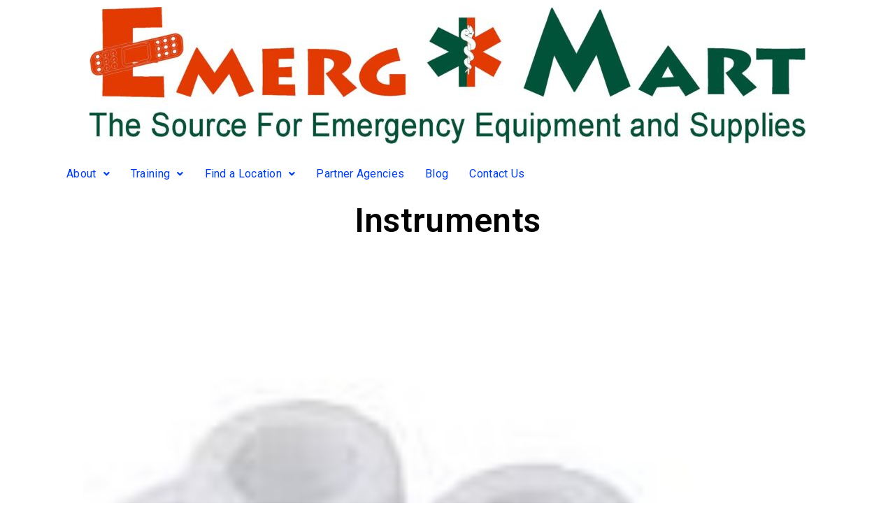

--- FILE ---
content_type: text/css
request_url: https://emergmart.com/wp-content/uploads/elementor/css/post-118.css?ver=1755628906
body_size: 675
content:
.elementor-kit-118{--e-global-color-primary:#0F543E;--e-global-color-secondary:#DD3F0D;--e-global-color-text:#7A7A7A;--e-global-color-accent:#DA6076;--e-global-color-a22433d:#FFFFFF;--e-global-color-f33db8f:#242424;--e-global-color-d13c5d4:#040551;--e-global-typography-primary-font-family:"Roboto";--e-global-typography-primary-font-weight:600;--e-global-typography-secondary-font-family:"Roboto";--e-global-typography-secondary-font-weight:400;--e-global-typography-text-font-family:"Roboto";--e-global-typography-text-font-weight:400;--e-global-typography-accent-font-family:"Roboto";--e-global-typography-accent-font-weight:500;background-color:#FFFFFF;color:#030303;font-family:"Roboto", Sans-serif;font-size:15px;font-weight:300;font-style:normal;text-decoration:none;letter-spacing:0.3px;}.elementor-kit-118 button,.elementor-kit-118 input[type="button"],.elementor-kit-118 input[type="submit"],.elementor-kit-118 .elementor-button{background-color:#666666;font-family:var( --e-global-typography-primary-font-family ), Sans-serif;font-weight:var( --e-global-typography-primary-font-weight );color:#FFFFFF;border-radius:3px 3px 3px 3px;padding:20px 40px 20px 40px;}.elementor-kit-118 button:hover,.elementor-kit-118 button:focus,.elementor-kit-118 input[type="button"]:hover,.elementor-kit-118 input[type="button"]:focus,.elementor-kit-118 input[type="submit"]:hover,.elementor-kit-118 input[type="submit"]:focus,.elementor-kit-118 .elementor-button:hover,.elementor-kit-118 .elementor-button:focus{background-color:var( --e-global-color-text );border-radius:3px 3px 3px 3px;}.elementor-kit-118 e-page-transition{background-color:#FFBC7D;}.elementor-kit-118 a{color:#013FE4;font-family:var( --e-global-typography-text-font-family ), Sans-serif;font-weight:var( --e-global-typography-text-font-weight );}.elementor-kit-118 h1{color:var( --e-global-color-a22433d );font-family:"Roboto", Sans-serif;font-weight:600;text-transform:capitalize;}.elementor-kit-118 h2{color:#030303;font-family:"Roboto", Sans-serif;font-size:48px;font-weight:600;text-transform:capitalize;}.elementor-kit-118 h3{color:var( --e-global-color-f33db8f );font-family:"Roboto", Sans-serif;font-size:24px;font-weight:600;}.elementor-kit-118 h4{color:#070707;font-family:"Roboto", Sans-serif;font-size:20px;font-weight:600;}.elementor-kit-118 h5{color:#1A215D;font-family:"Raleway", Sans-serif;font-size:22px;font-weight:700;text-transform:capitalize;}.elementor-kit-118 h6{color:#1A215D;font-family:"Raleway", Sans-serif;font-size:16px;font-weight:700;text-transform:capitalize;}.elementor-kit-118 label{color:#1A215D;font-family:"Raleway", Sans-serif;font-size:18px;font-weight:600;text-transform:capitalize;line-height:2em;}.elementor-kit-118 input:not([type="button"]):not([type="submit"]),.elementor-kit-118 textarea,.elementor-kit-118 .elementor-field-textual{border-style:solid;border-width:1px 1px 1px 1px;border-color:#DDDDDD;border-radius:4px 4px 4px 4px;padding:10px 15px 10px 15px;}.elementor-section.elementor-section-boxed > .elementor-container{max-width:1140px;}.e-con{--container-max-width:1140px;}.elementor-widget:not(:last-child){margin-block-end:20px;}.elementor-element{--widgets-spacing:20px 20px;}{}h1.entry-title{display:var(--page-title-display);}@media(max-width:1024px){.elementor-kit-118 h5{font-size:20px;}.elementor-kit-118 h6{font-size:15px;}.elementor-section.elementor-section-boxed > .elementor-container{max-width:1024px;}.e-con{--container-max-width:1024px;}}@media(max-width:767px){.elementor-section.elementor-section-boxed > .elementor-container{max-width:767px;}.e-con{--container-max-width:767px;}}/* Start custom CSS */.ec_cart_widget_button:before {
    font-family: "Font Awesome 5 Pro"; 
    font-weight: 900; 
    content: "f07a";
    color: #DD3F0D;
    font-size: 18px;
}/* End custom CSS */

--- FILE ---
content_type: text/css
request_url: https://emergmart.com/wp-content/uploads/elementor/css/post-1573.css?ver=1755773034
body_size: -138
content:
.elementor-1573 .elementor-element.elementor-element-dae0cce{text-align:center;}

--- FILE ---
content_type: text/css
request_url: https://emergmart.com/wp-content/uploads/elementor/css/post-5140.css?ver=1755628906
body_size: 96
content:
.elementor-5140 .elementor-element.elementor-element-d53c6c5 .menu-item a.hfe-menu-item{padding-left:15px;padding-right:15px;}.elementor-5140 .elementor-element.elementor-element-d53c6c5 .menu-item a.hfe-sub-menu-item{padding-left:calc( 15px + 20px );padding-right:15px;}.elementor-5140 .elementor-element.elementor-element-d53c6c5 .hfe-nav-menu__layout-vertical .menu-item ul ul a.hfe-sub-menu-item{padding-left:calc( 15px + 40px );padding-right:15px;}.elementor-5140 .elementor-element.elementor-element-d53c6c5 .hfe-nav-menu__layout-vertical .menu-item ul ul ul a.hfe-sub-menu-item{padding-left:calc( 15px + 60px );padding-right:15px;}.elementor-5140 .elementor-element.elementor-element-d53c6c5 .hfe-nav-menu__layout-vertical .menu-item ul ul ul ul a.hfe-sub-menu-item{padding-left:calc( 15px + 80px );padding-right:15px;}.elementor-5140 .elementor-element.elementor-element-d53c6c5 .menu-item a.hfe-menu-item, .elementor-5140 .elementor-element.elementor-element-d53c6c5 .menu-item a.hfe-sub-menu-item{padding-top:15px;padding-bottom:15px;}.elementor-5140 .elementor-element.elementor-element-d53c6c5 ul.sub-menu{width:220px;}.elementor-5140 .elementor-element.elementor-element-d53c6c5 .sub-menu a.hfe-sub-menu-item,
						 .elementor-5140 .elementor-element.elementor-element-d53c6c5 nav.hfe-dropdown li a.hfe-menu-item,
						 .elementor-5140 .elementor-element.elementor-element-d53c6c5 nav.hfe-dropdown li a.hfe-sub-menu-item,
						 .elementor-5140 .elementor-element.elementor-element-d53c6c5 nav.hfe-dropdown-expandible li a.hfe-menu-item,
						 .elementor-5140 .elementor-element.elementor-element-d53c6c5 nav.hfe-dropdown-expandible li a.hfe-sub-menu-item{padding-top:15px;padding-bottom:15px;}.elementor-5140 .elementor-element.elementor-element-d53c6c5 .hfe-nav-menu__toggle{margin:0 auto;}.elementor-5140 .elementor-element.elementor-element-d53c6c5 .sub-menu,
								.elementor-5140 .elementor-element.elementor-element-d53c6c5 nav.hfe-dropdown,
								.elementor-5140 .elementor-element.elementor-element-d53c6c5 nav.hfe-dropdown-expandible,
								.elementor-5140 .elementor-element.elementor-element-d53c6c5 nav.hfe-dropdown .menu-item a.hfe-menu-item,
								.elementor-5140 .elementor-element.elementor-element-d53c6c5 nav.hfe-dropdown .menu-item a.hfe-sub-menu-item{background-color:#fff;}.elementor-5140 .elementor-element.elementor-element-d53c6c5 .sub-menu li.menu-item:not(:last-child),
						.elementor-5140 .elementor-element.elementor-element-d53c6c5 nav.hfe-dropdown li.menu-item:not(:last-child),
						.elementor-5140 .elementor-element.elementor-element-d53c6c5 nav.hfe-dropdown-expandible li.menu-item:not(:last-child){border-bottom-style:solid;border-bottom-color:#c4c4c4;border-bottom-width:1px;}

--- FILE ---
content_type: text/css
request_url: https://emergmart.com/wp-content/uploads/elementor/css/post-77.css?ver=1755628906
body_size: 541
content:
.elementor-77 .elementor-element.elementor-element-5ecbc4a{transition:background 0.3s, border 0.3s, border-radius 0.3s, box-shadow 0.3s;margin-top:190px;margin-bottom:190px;}.elementor-77 .elementor-element.elementor-element-5ecbc4a > .elementor-background-overlay{transition:background 0.3s, border-radius 0.3s, opacity 0.3s;}.elementor-77 .elementor-element.elementor-element-b5122f9{text-align:center;}.elementor-77 .elementor-element.elementor-element-b5122f9 .elementor-heading-title{color:#013FE4;font-size:40px;}.elementor-77 .elementor-element.elementor-element-b77f188{text-align:center;color:#013FE4;font-size:17px;}.elementor-77 .elementor-element.elementor-element-91ec034{text-align:center;color:#013FE4;font-size:17px;}.elementor-77 .elementor-element.elementor-element-f3761e6{text-align:center;}.elementor-77 .elementor-element.elementor-element-f3761e6 .elementor-heading-title{color:#013FE4;font-size:40px;}.elementor-77 .elementor-element.elementor-element-0832bcc .elementor-icon-list-items:not(.elementor-inline-items) .elementor-icon-list-item:not(:last-child){padding-bottom:calc(3px/2);}.elementor-77 .elementor-element.elementor-element-0832bcc .elementor-icon-list-items:not(.elementor-inline-items) .elementor-icon-list-item:not(:first-child){margin-top:calc(3px/2);}.elementor-77 .elementor-element.elementor-element-0832bcc .elementor-icon-list-items.elementor-inline-items .elementor-icon-list-item{margin-right:calc(3px/2);margin-left:calc(3px/2);}.elementor-77 .elementor-element.elementor-element-0832bcc .elementor-icon-list-items.elementor-inline-items{margin-right:calc(-3px/2);margin-left:calc(-3px/2);}body.rtl .elementor-77 .elementor-element.elementor-element-0832bcc .elementor-icon-list-items.elementor-inline-items .elementor-icon-list-item:after{left:calc(-3px/2);}body:not(.rtl) .elementor-77 .elementor-element.elementor-element-0832bcc .elementor-icon-list-items.elementor-inline-items .elementor-icon-list-item:after{right:calc(-3px/2);}.elementor-77 .elementor-element.elementor-element-0832bcc .elementor-icon-list-icon i{transition:color 0.3s;}.elementor-77 .elementor-element.elementor-element-0832bcc .elementor-icon-list-icon svg{transition:fill 0.3s;}.elementor-77 .elementor-element.elementor-element-0832bcc{--e-icon-list-icon-size:14px;--icon-vertical-offset:0px;}.elementor-77 .elementor-element.elementor-element-0832bcc .elementor-icon-list-text{color:#013FE4;transition:color 0.3s;}.elementor-77 .elementor-element.elementor-element-ab04dea:not(.elementor-motion-effects-element-type-background) > .elementor-widget-wrap, .elementor-77 .elementor-element.elementor-element-ab04dea > .elementor-widget-wrap > .elementor-motion-effects-container > .elementor-motion-effects-layer{background-color:transparent;background-image:linear-gradient(180deg, #FFFFFF 0%, #FFFFFF 100%);}.elementor-77 .elementor-element.elementor-element-ab04dea > .elementor-element-populated >  .elementor-background-overlay{filter:brightness( 100% ) contrast( 100% ) saturate( 100% ) blur( 0px ) hue-rotate( 0deg );}.elementor-77 .elementor-element.elementor-element-ab04dea > .elementor-element-populated{transition:background 0.3s, border 0.3s, border-radius 0.3s, box-shadow 0.3s;}.elementor-77 .elementor-element.elementor-element-ab04dea > .elementor-element-populated > .elementor-background-overlay{transition:background 0.3s, border-radius 0.3s, opacity 0.3s;}.elementor-77 .elementor-element.elementor-element-82f8884{text-align:center;}.elementor-77 .elementor-element.elementor-element-82f8884 .elementor-heading-title{color:#013FE4;font-size:40px;}.elementor-77 .elementor-element.elementor-element-1dcb666 .elementor-icon-list-icon i{transition:color 0.3s;}.elementor-77 .elementor-element.elementor-element-1dcb666 .elementor-icon-list-icon svg{transition:fill 0.3s;}.elementor-77 .elementor-element.elementor-element-1dcb666{--e-icon-list-icon-size:14px;--icon-vertical-offset:0px;}.elementor-77 .elementor-element.elementor-element-1dcb666 .elementor-icon-list-text{color:#013FE4;transition:color 0.3s;}.elementor-77 .elementor-element.elementor-element-dc5d86c .elementor-repeater-item-e727653.elementor-social-icon{background-color:#FFFFFF;}.elementor-77 .elementor-element.elementor-element-dc5d86c .elementor-repeater-item-e727653.elementor-social-icon i{color:#DD2A71;}.elementor-77 .elementor-element.elementor-element-dc5d86c .elementor-repeater-item-e727653.elementor-social-icon svg{fill:#DD2A71;}.elementor-77 .elementor-element.elementor-element-dc5d86c{--grid-template-columns:repeat(0, auto);--grid-column-gap:5px;--grid-row-gap:0px;}.elementor-77 .elementor-element.elementor-element-dc5d86c .elementor-widget-container{text-align:center;}.elementor-77 .elementor-element.elementor-element-159d077 .hfe-copyright-wrapper{text-align:center;}.elementor-77 .elementor-element.elementor-element-159d077 > .elementor-widget-container{background-color:#000000;}.elementor-77 .elementor-element.elementor-element-159d077 .hfe-copyright-wrapper a, .elementor-77 .elementor-element.elementor-element-159d077 .hfe-copyright-wrapper{color:#FFFFFF;}.elementor-77 .elementor-element.elementor-element-159d077 .hfe-copyright-wrapper, .elementor-77 .elementor-element.elementor-element-159d077 .hfe-copyright-wrapper a{font-size:20px;}